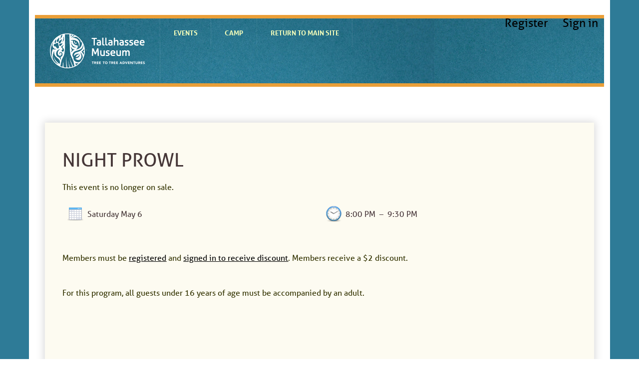

--- FILE ---
content_type: text/html; charset=utf-8
request_url: https://38648.blackbaudhosting.com/38648/Night-Prowl-06May2023
body_size: 18621
content:
<html id="HTML" xmlns="http://www.w3.org/1999/xhtml" lang="en-us">
<head id="PageHead"><title>
	Tallahassee Museum of History and Natural Science
</title><meta http-equiv="Content-Type" content="text/html; charset=UTF-8" /><meta content="http://schemas.microsoft.com/intellisense/ie5" name="vs_targetSchema" /><link rel="stylesheet" href="/38648/Client/Styles/Admin/MFAPopUp.css?bbjsversion=6.109.406&iuqt=1" type="text/css" />
<link rel="stylesheet" href="/38648/Client/Styles/web_forms_v2.css?&iuqt=1" type="text/css" />
<link rel="stylesheet" href="/38648/Client/Styles/Bootstrap/bootstrap.min.css?&iuqt=1" type="text/css" />
<link rel="stylesheet" href="/38648/Webforms-Stylesheet-V2.638237077603600000.css?id=9&nodefaults=1&iuqt=1" type="text/css" />
<link rel="stylesheet" href="/38648/Webforms-User-Stylesheet.638779043153400000.css?id=3&nodefaults=1&iuqt=1" type="text/css" />
<link rel="stylesheet" href="/38648/Client/Styles/IE8Menu.css?&iuqt=1" type="text/css" />
<link rel="stylesheet" href="/38648/Client/Styles/jQuery/smoothness/jquery-ui-1.7.1.all.css?&iuqt=1" type="text/css" />
<link rel="stylesheet" href="/38648/Client/Styles/PswIndicator.css?&iuqt=1" type="text/css" />
<link rel='SHORTCUT ICON' href='images/FavIcon.ico' type='image/x-icon' /><link rel='ICON' href='images/FavIcon.ico' type='image/x-icon' /><base id="baseId" target="_self"></base><meta name="last-modified" content="12/19/2022 4:42:03 PM" /><meta http-equiv="X-UA-Compatible" content="IE=edge" /><meta name="viewport" content="width=device-width, initial-scale=1, user-scalable=0" /></head>
<body id="BodyId" style="margin: 0px; padding: 0px; border: 0px">
     <div class="site-container">
        <div class="site-pusher">
            <div class="site-wrapper">
                <form method="post" action="/38648/Night-Prowl-06May2023" onsubmit="javascript:return WebForm_OnSubmit();" id="form1">
<div class="aspNetHidden">
<input type="hidden" name="ScriptManager1_HiddenField" id="ScriptManager1_HiddenField" value="" />
<input type="hidden" name="__EVENTTARGET" id="__EVENTTARGET" value="" />
<input type="hidden" name="__EVENTARGUMENT" id="__EVENTARGUMENT" value="" />
<input type="hidden" name="__VIEWSTATE" id="__VIEWSTATE" value="XsxOHb3/[base64]/O3859R26MyP9LzeeME+IuISyPm5aH+qrkiqKvNw+IeHJTFBBE/tU4i8BVuKhJkC8aMRiHCf8XUWqy1zMpC4FKXmkKc73r8DMltoAg3eViux1pyM7EDUmu3Do16nmGMPT7pgpSZNRWfPQtgP7K/evczj2xbjL/Ld/PcBSN2/oPxA0jZSq3x1uh7uM3JkBiB1dLSy19/Ngk/KLRDoAYU5rTmpb2HxRcJM/kLfQew4PdGweW3KpvjV+l91jv3aDM77/5ra0aHzaLzAdeiMYMBw/XzRMhBFHVT4tPzuok0CFil7wF0VxE1TwmE7z19zVQZf7DRoVY6cqJ1DLyfWO6jp1CCSLjBON7sGl4n6o8YD+z/SXiruhlHBt+6RJ69qiUtWfCl6xOHPTxq8O8OvOo28vyxseLjnXeMsQf57F5PRIyXYusiuHs1twvzmO9+HH9K9xebk0ruca1pd4oARAvbN+daHpSAY/V9aoqLmWKgMnWLPt/OUPmzXX26WHf/FJBapayTwJezicldyg6KlckeYf6SazspwaP3K2ZsMmPIHa7VfJ+MA7YpDRRBLD2dwiJHpkerI0U64P8kn94J/6F2CjTMezXiOunJYHjDDT7Ip44WxJWI7elKU1eWY6v8164sLsz08qsds0JczIBpErsPZoJFDMSNmUUkNvqWSSVAUml6Dd9IIOJ4HrGFkCebYC/ndsjpp5wYjWm38U6lXaScx/mSgPDBc4M3UQnHX4nG74OTAkQx/LjHfXy/gG/P4zMnfgpNhMSKJdNlEm2XzjIkU0QhvRjmVxCfVCYR9ltNXFZhnPCnrO5az2lj5ZVgMZeJUiD7hnmD1nmP35LalXw+in2mQX914vL0ogNuKf3LddlkuhWt5ftwpaayaJDHC7lsmD1nwHRVL9WIN1rRHdmvmf//9JU6FUlGpKGVwJzcyURCJHEx7zuGdoqSe1f+fN+KQuja/84jRJRvTecWMbPwC0A98UrKro/Z+CZTP08Fy+hJHXmGNKt360UBC6I+7OJSvU9VUiqXfUskvGNB2fmmAw7aMqT0+GOhosQIuCwwxobaEEWAFUZNwnpBxB//Yj/NgYlHTkr7SQz+7C2G9xUeYoc6orJdCCipbr1P2VDX0yY267Wv1nVAZGtmcOhlx3ltle8h6ua/cQExegGlZ4paUVeuySssWf5DYTWWZ9A/W797JIx23uqYDMUNVJ5bspC5mEztPDMPcnNgQ2fC3QgAzUedFYF93i54bONL9cxFgmNFNsFpmSUSEwVzqR09RH4ibLCpwLHFFHI88uzsQi/yous1h/JuSGhqUxXLDJ7HI3uTeNM5bbC70+S6W6CEWmduzOu8mLMPQrUfRqSbM9v0soBkRo9+4s61E250/PQOdlqO5D5rvGBYTEzYS9ih0Icz1VwRZ0ThatHaT6/gX5PYIYbchaukV1KygEsnTacym72wMoO/70XE7MeE6JNZb+QnUPS/3A3Bhge+RhHzCUgNBPx98gS5TPnufurl2Vrnqycft7XwAXEb/R93M/[base64]/tJ5PB87PH1Fg8nSsB0Mf7zCeORVNaFJa1sKannWO+/uNH9DhApixVoILKA2fMal8E3i1pGEgonlarsq9T2Q5EYbXiu3WnriXt0ajx3GG+vhuFffJJvVaExjJfMbPJ41jNdaLlMGmIepN+o1IueOT3ERsWbSauWXwwD86BYvyLKSzdIRIoZp9Dr1h3HOloHwwowmg5BtToRNw3ezsQp7IkGSxC/sG/9AH7cpxO0FSzrJk3jG4YyFFQ7jQbIXhmk1SiOiJI1m9Y2TEWHjWuWOq5cK0rSnet2gg/KQGO+NHx/ludTvx61pdv5ovyhf97V+43uYEpMOym8BbEPEXwQMBZqjBIC/wJpxNMg+/d9VND9rAp97+MTolq7JNhjGn0+Ci8O7yEVg0hDl4HZwKb8Xc8N2VNjZRd5KSMZgfFr0kbklpfSM1ZyWDBWJs47a8a/xjREoX3n2RMabOe8f6R70i4TBNfZt98HHDr9rE1mI8Wz9QFtluSIrlU+6sK+I+mzw5UKcUldAPfevtJ11QdIWAgsjvrkl6rilTZIrQNunwGcOSdfon5Rl7MSTywE3HK/m+VhM2Mw/SNJuo7vtTkjwadoBp3c4rI7BAEg2S7s+kwFw1lW/scpJR/xTsOyzjVuNHAybMpLuhA7Yl3wnbRtsEgb+/enMW5jyFTP1P+sZcn4a7ul7DIW/rcAOyDFUSjv5giEISqaGq+xEdlk0e0kkLkjTwPfC9rBa43THrgkQh7C+4n/wp4EVwFsObzD0NaqxaK6g7UeuPrK/G+bCXPdzRDygBx3a18a7Rg6MOQEMXyrPr/8/t5Gu98IFNlv/E68KBb0S929puoPxIUczENJFIi6e+URqPyB9dH4e6P5bAm+4NJ+JOTB2+C8iDK9kNnKlTEDhKGgP7s9f+wcrJUt3R8FVh9X6PVrXADSnPU4jm+EklCD3cejuP37iqir4drdPptp5XeCDF4SkMbNcUt82NnH9Cs35BevbZXdIA2XMQxIlbdZsF0Rq+XFR42mJd3N4m2p/[base64]/fAM2zX4YqikLt6vHz8xbxhcoEA0sMe6V2SrT6GPoyCdXCP9I0F0f7G6TZC+La7Dkg2Xx70oy+XU3tfJhAN5h57OGxshZ56hrybH73JwHIKxo+rl+zAS23Qzapcx/Xdfa+GTRUTahgP2PQ3vfzTR/PNIdwkUX6iPZEDfJcW1HAsejbLDqXIuxXUIR7EkremHfyrwIf7ieUrhTq9xtsJ3HfmxaEWvixBUYGRSn+jlBTwYj5ck7lXS9KtFWFLpm0AP0uwUwz6T3IrrivLx9HqoOAHE3cBIrwDdz1dOIZsF6myTJQ2j51Dj/vym0Gk9F3A5PG7itg1clkyovciQvIH/fCqvs8CB+vWYTfEFnsPfOKHFe6zfpvvjDk9cB2oaORCUw4G11mQsO6GOOuq3CVXR20KnCDXDWyabdxFL9y4IM9cLyXOD6P8FsCHPXAIr4BM5f6izoYbZGMXHvycAXP6kFiBP9Et+49ZaiH024I5GNTLEt4f/LaH1aUL2ZmNfnlpFXPKSBnMQ+o2tXcj2a37onIJXMXvELShjlDwxT2FLNM6ELG+aiG1nk2+Ga2D1CFMrxbwJUPprPs3VYmnhINJzZkgwVFZNeU13z5IkQdCp3iL2DJPli7brBwfQ/Sub+JR" />
</div>

<script type="text/javascript">
//<![CDATA[
var theForm = document.forms['form1'];
if (!theForm) {
    theForm = document.form1;
}
function __doPostBack(eventTarget, eventArgument) {
    if (!theForm.onsubmit || (theForm.onsubmit() != false)) {
        theForm.__EVENTTARGET.value = eventTarget;
        theForm.__EVENTARGUMENT.value = eventArgument;
        theForm.submit();
    }
}
//]]>
</script>


<script src="/38648/WebResource.axd?d=pynGkmcFUV13He1Qd6_TZM-1CUmsrjaPjX3wwkTqsyUSyLmMgdTN01-w4Qk6ndFtb2lQZRz837AXwpZ_cJsB4A2&amp;t=638901392248157332" type="text/javascript"></script>


<script src="/38648/Client/Scripts/API/BBAPI-min.js" type="text/javascript"></script>
<script src="/38648/Client/Scripts/Bbnccore-min.js" type="text/javascript"></script>
<script type="text/javascript">
//<![CDATA[
var LOGGEDIN = "";//]]>
</script>

<script src="/38648/Client/Scripts/jquery/3.6.0/jquery.min.js" type="text/javascript"></script>
<script src="/38648/Client/Scripts/jqueryui/1.13.2/jquery-ui.min.js" type="text/javascript"></script>
<script type="text/javascript">
//<![CDATA[
BLACKBAUD.netcommunity.jQuery.setVersionReference();//]]>
</script>

<script src="/38648/Client/Scripts/jquery/jquery.validate.js" type="text/javascript"></script>
<script src="/38648/Client/Scripts/jquery/additional-methods.js" type="text/javascript"></script>
<script src="/38648/Client/Scripts/jquery/jquery.maskedinput-1.1.4.js" type="text/javascript"></script>
<script src="/38648/Client/Scripts/Bootstrap/bootstrap.min.js" type="text/javascript"></script>
<script src="https://payments.blackbaud.com/Checkout/bbCheckout.2.0.js" type="text/javascript"></script>
<script type="text/javascript">
//<![CDATA[
ROOT_PATH = 'https://38648.blackbaudhosting.com/38648/'; BLACKBAUD.api.pageInformation.rootPath = 'https://38648.blackbaudhosting.com/38648/';BLACKBAUD.netcommunity.WebMethodsURL = 'https://38648.blackbaudhosting.com/38648/webservices/webmethods.asmx';BLACKBAUD.netcommunity.images = BLACKBAUD.netcommunity.images || {}; BLACKBAUD.netcommunity.images.imageUrlPrefix = 'https://38648.blackbaudhosting.com/38648/view.image?id=';modallvl = 0; ;var isIE = (window.ActiveXObject || "ActiveXObject" in window);;var DebugMode = false; ;var isAdminPage = false;;BLACKBAUD.netcommunity.bbAppFxRoot = 'https://s20aalt02web01.sky.blackbaud.com/38648';;BLACKBAUD.netcommunity.bbAppFxDB = 'c544b940-e689-468c-b29c-1f6ea481b768';;BLACKBAUD.netcommunity.PageID = 2285; BLACKBAUD.api.pageInformation.pageId = 2285;;//]]>
</script>

<script src="/38648/Client/Scripts/Eyeball.js" type="text/javascript"></script>
<script src="/38648/Client/Scripts/userModalEditController.js" type="text/javascript"></script>
<script src="/38648/Client/Scripts/UserModalEditControllerExt.js" type="text/javascript"></script>
<script src="/38648/Client/Scripts/EventRegistrationExpressDisplay.js" type="text/javascript"></script>
<script src="/38648/ScriptResource.axd?d=x6wALODbMJK5e0eRC_p1LaBNZkWv7mXdHtu6BB35aAhgWcyxcmN2uPEcwC5YdX0-9FLa9ltFsV0XvoCJfRCp_35gf6TFjbDmVwEHkr86TVfXMFgHW1-tNXHjH5Nqpy0J0&amp;t=ffffffffec54f2d7" type="text/javascript"></script>
<script src="/38648/ScriptResource.axd?d=P5lTttoqSeZXoYRLQMIScMeqKGM22ip6J8ovGWrHanffRX2lLDi_uMKlFjiLhycmz7yIucNHvsblluZCwkPjrhfmbEnT09Gayxd9sijnEUT2eZwCi5sm46UkodMQXzA90&amp;t=ffffffffec54f2d7" type="text/javascript"></script>
<script src="/38648/Client/Scripts/webkit.js" type="text/javascript"></script>
<script src="/38648/ScriptResource.axd?d=cwGphBcvejt2VIyBHnRhTQcr6cOlhVBP5i_DDocKeD-SIMYYGcLRfN1lMZ2A-2MWhUoUQIeYddi-KG_iGqQ1KALOjHVxYTQs0c-GPzDekBSEHAp4CR1u_R4oREmmudmO0&amp;t=ffffffffec54f2d7" type="text/javascript"></script>
<script src="/38648/ScriptResource.axd?d=NHo7rzvB81m25b5lv-ojMVe7iD3Lir9FH-XrIfEdwGPMoLd-Vut3G0AK22nYUeqb8hUPeQAofTFv2NkZ5g6PgknDUHgLUy9rnahoddOs1OPkgeWx-kEj4I3bgtGL8E4U0&amp;t=ffffffffec54f2d7" type="text/javascript"></script>
<script src="/38648/ScriptResource.axd?d=ZT9rkJNR62Xa35oVFu0brVf6Xxv4KsNbZ25gz-VFG2t1eb3KbSoBZRYcgEFko0vSBzIFhVWzI89y1PGi5nVyCC1swSno7SAdDLOom9l6OWKD8207XbQwMgQdMbT_sz8WlHXcb4QVjMB2nTuJd5ffWQ2&amp;t=ffffffffec54f2d7" type="text/javascript"></script>
<script src="/38648/ScriptResource.axd?d=G7OZOzpYF9XwHB8eN29Yb4QFIRHjMvuPr7Zjf2xqB_yNmcuG9VhMgAlJ8EwMbQyLgOVUXWCr84X7DHOzd2xOo2kryaKO768KTXYeAk67t-cixHDo6MgCBpyYChuGEntYnNfMLwHOiVtVnetLEidmEw2&amp;t=ffffffffec54f2d7" type="text/javascript"></script>
<script src="/38648/ScriptResource.axd?d=dyNR31g23bihdQsCIkXUOINb7XRgRTtzo7X_G5fOeqzgNt76NCIRt12M2GxOD6oU_H9lOv8KAGvVuEZQ0eMjo5gRmecyk37XT24jn1ROgtCSIdj-EjMjg7D0Xq6yzlhh2C4QpUM3jWKFMbEg8Q6x_w2&amp;t=ffffffffec54f2d7" type="text/javascript"></script>
<script src="/38648/ScriptResource.axd?d=t8xKct_NbNgBw-XPoRZ-nHJCHgBsHsCydM2zduACYJlc9troIkqTheSgfkdFJk3617hIARuIVLb8NlT8LegSPc4YdmneI-Wy16L5gBdstAeXsYMIxlzXV6xA5WjQMqEazqwTFqYSthyJhKU4TpuSHA2&amp;t=ffffffffec54f2d7" type="text/javascript"></script>
<script src="/38648/ScriptResource.axd?d=TLZ1vtjBxtO9Jbc2uVK038Xq4IajfZBcVc_CfL7OuEXavKlR78FkAO7tXJYr4Ks7xWPzb5oyucVUsbBy57xCf6DV7qaSR_eBea9EvnwAo0lXe4ozIaKmSlxieolUq8UHMzGsWxFK00Bgd5n4dH47Dw2&amp;t=ffffffffec54f2d7" type="text/javascript"></script>
<script src="/38648/ScriptResource.axd?d=APiGnkSUwteJqB7qVaRTTiOPu1L3B_DfMOA5Mitj67kZdeNth-9xN5L8CAxHO8zGw6FmO73X2XhIvD0c5lpkHpt5ebCIpvLsLEuUZlOnH2ermlz_wi4ont1bEh9g3vVtUB9c4UIuaJNfMt9piCKkwg2&amp;t=ffffffffec54f2d7" type="text/javascript"></script>
<script src="/38648/ScriptResource.axd?d=pu2ExBiwxefn6RsV2td6q7sLkc6Q13gHm_BskCnWGO6OB-j4x6sO5aOVd1ZYeGnp_18rFguN8JlfneMhuhZS2VhVbJQ_DMv7w4O41Hq4XWcyk0nuUku4PRLxwpXwnk_XZX-88M_DMwmEAWdd55fsqw2&amp;t=ffffffffec54f2d7" type="text/javascript"></script>
<script type="text/javascript">
//<![CDATA[
function WebForm_OnSubmit() {
BLACKBAUD.netcommunity.setBrowserDateTimeForServer('hidBrowserDateTime');
return true;
}
//]]>
</script>

<div class="aspNetHidden">

	<input type="hidden" name="__VIEWSTATEGENERATOR" id="__VIEWSTATEGENERATOR" value="12A27C8F" />
	<input type="hidden" name="__VIEWSTATEENCRYPTED" id="__VIEWSTATEENCRYPTED" value="" />
</div>

                        
                        <script type="text/javascript">
//<![CDATA[
Sys.WebForms.PageRequestManager._initialize('ScriptManager1', 'form1', ['tPC4874$ctl00$upRegistrations','PC4874_ctl00_upRegistrations'], [], [], 90, '');
//]]>
</script>

                        
                
<div class="site-container">
  <div class="site-pusher">
    <div class="MS_pageWrapper container">
      <div class="site-wrapper">
        <header class="site-header row MS_background_header">
        <!-- menu toggle -->
        <a href="#nav" class="navbar-toggle" data-toggle="collapse"> <span class="sr-only">Toggle navigation</span> <span class="icon-bar"></span> <span class="icon-bar"></span> <span class="icon-bar"></span> </a>
        <!-- end menu toggle -->
          <div class="MS_headerWrapper">
            <div class="RS_headerWrapper_inner MS_background_header col-sm-12"> <div id="PC5223_ctl00_SignInViewValidationSummary" class="BBFormValidatorSummary LoginFormValidatorSummary" style="display:none;">

</div>
<style type="text/css">
    .Programming_TicketCell {
        vertical-align: top;
    }

    .ui-widget-content {
        border: 1px solid rgb(166, 201, 226);
        color: #222222;
        background: url('Client/Styles/jQuery/redmond/images/ui-bg_inset-hard_100_fcfdfd_1x100.png') repeat-x scroll 50% bottom #FCFDFD;
    }

        .ui-widget-content a {
            color: rgb(34, 34, 34);
        }

    .ui-widget-header {
        border-bottom: 1px solid #e5e5e5;
        min-height: 16.43px;
        padding: 15px;
        background: steelblue;
        color: White;
    }

        .ui-widget-header a {
            color: rgb(255, 255, 255);
        }

    .ui-state-default, .ui-widget-content .ui-state-default {
        border: 1px solid rgb(197, 219, 236);
        background: url('Client/Styles/jQuery/redmond/images/ui-bg_glass_85_dfeffc_1x400.png') repeat-x scroll 50% 50% rgb(223, 239, 252);
        font-weight: bold;
        color: rgb(46, 110, 158);
        outline: medium none;
    }

    .ui-icon {
        width: 16px;
        height: 16px;
        background-image: url('Client/Styles/jQuery/redmond/images/ui-icons_d8e7f3_256x240.png');
        background-repeat: no-repeat;
        display: block;
        overflow: hidden;
        text-indent: -99999px;
    }

    .ui-widget-content .ui-icon {
        background-image: url('Client/Styles/jQuery/redmond/images/ui-icons_d8e7f3_256x240.png');
    }

    .ui-widget-header .ui-icon {
        background-image: url('Client/Styles/jQuery/redmond/images/ui-icons_d8e7f3_256x240.png');
    }

    .ui-icon-closethick {
        background-position: -96px -128px;
    }

    .ui-corner-all {
        -moz-border-radius: 5px 5px 5px 5px;
    }

    .ui-widget-overlay[style] {
        z-index: 98 !important;
    }

    .ui-widget-overlay {
        background: #666666;
        opacity: .50;
        filter: Alpha(Opacity=50);
        position: fixed;
        top: 0;
        left: 0;
        width: 100%;
        height: 100%;
        z-index: 99 !important;
    }

    .ui-dialog {
        left: 0;
        top: 5%;
        right: 0;
        width: 350px !important;
        position: absolute;
        z-index: 1050;
        margin: 0 auto;
    }

        .ui-dialog .modal-body {
            padding: 0;
        }

        .ui-dialog .LoginFieldCaption {
            vertical-align: top;
            width: 25%;
        }

        .ui-dialog .BBFieldControlCell {
            vertical-align: top;
        }


        .ui-dialog .ui-dialog-titlebar-close {
            height: 14px;
            margin: -10px 0 0;
            padding: 0;
            position: absolute;
            right: 0.3em;
            top: 50%;
            width: 14px;
            border: 0;
        }

    .ui-dialog-titlebar-close {
        color: White;
        background: url('images/iconCross.gif') center center;
    }

    .ui-dialog-buttonpane button {
        display: inline-block;
        padding: 6px 12px;
        margin-bottom: 0;
        font-size: 14px;
        font-weight: normal;
        line-height: 1.42857143;
        text-align: center;
        white-space: nowrap;
        vertical-align: middle;
        cursor: pointer;
        -webkit-user-select: none;
        -moz-user-select: none;
        -ms-user-select: none;
        user-select: none;
        background-image: none;
        border: 1px solid transparent;
        border-radius: 4px;
        background-color: #337ab7;
        color: #fff;
    }

    .a {
        color: #428bca;
        text-decoration: none;
    }

    .BBModalEditLink {
         color: #FFF; 
         text-decoration: none;
    }
     .BBModalEditLink:hover {    
      text-decoration: underline;
    }

    .MS_LoginButtonInnerContainer_ExpandingPadding {
    }

    .ui-widget-overlay.ui-front {
        display: none;
    }

    .ui-dialog .form-group {
        margin-bottom: 5px;
    }

    .ui-dialog .ui-dialog-content {
        overflow: hidden;
    }

    .DivRegisterDialog {
        padding-top: 2px;
    }
   .RegisterLinkButton {            
    text-decoration: none;  
    }
 
    /* Hover Effect */
    .RegisterLinkButton:hover {      
        text-decoration: underline;
     }
    .micro {

    }
  
</style>
<div id="PC5223_ctl00_DivUserBody" class="MS_LoginButtonOuterWrapperContainer">
    <div id="PC5223_ctl00_DivUser">
        
                <div class="MS_LoginButtonOuterContainer">
                    <div class="MS_LoginButtonInnerContainer MS_LoginButtonInnerContainer_ExpandingPadding">
                        <div>
                            <a id="PC5223_ctl00_LinkbuttonRegister" class="MS_RegisterButtonPositionLocator RegisterLinkButton" href="javascript:__doPostBack(&#39;PC5223$ctl00$LinkbuttonRegister&#39;,&#39;&#39;)">Register</a>
                        </div>
                     <div id="PC5223_ctl00_UserModalSignIn">
	<a id="PC5223_ctl00_UserModalSignIn_UserModalPartEditLink1" class="BBModalEditLink">Sign in</a><div id="PC5223_ctl00_UserModalSignIn_UserModalPartContent1" class="BBModalEditForm">

	</div><div id="PC5223_ctl00_UserModalSignIn_UserModalPartDialog1" class="UserModalPartDialog" Title="Sign in" style="display:none;">
		<div id="PC5223_ctl00_UserModalSignIn_UserModalPartDialog1_UserModalPartDialogBody" class="x-window-body">
			                                
                                <div id="PC5223_ctl00_UserModalSignIn_UserModalPartDialog1_UserModalPartDialogBody_DivSignInContainer" class="BBModalEditFormBody">
                                    <div id="PC5223_ctl00_UserModalSignIn_UserModalPartDialog1_UserModalPartDialogBody_DivSignInMessage" class="MS_LoginMessage" style="margin-bottom:10px"></div>
                                    <div class="row mb-3">
                                        <div class="row pe-0">
                                             <label for="PC5223_ctl00_UserModalSignIn_UserModalPartDialog1_UserModalPartDialogBody_TextboxUserName" id="PC5223_ctl00_UserModalSignIn_UserModalPartDialog1_UserModalPartDialogBody_LabelUserId" class="col-sm-3 col-form-label fw-bold text-sm-end pe-0">Email:</label>
                                             <div class="col-sm-9">
                                            <input name="PC5223$ctl00$UserModalSignIn$UserModalPartDialog1$UserModalPartDialogBody$TextboxUserName" type="text" id="PC5223_ctl00_UserModalSignIn_UserModalPartDialog1_UserModalPartDialogBody_TextboxUserName" class="BBFormTextbox LoginFormTextbox form-control form-control-sm" />
                                            </div>
                                        </div>
                                        <div class="row pe-0">
                                            <label for="PC5223_ctl00_UserModalSignIn_UserModalPartDialog1_UserModalPartDialogBody_TextboxPassword" id="PC5223_ctl00_UserModalSignIn_UserModalPartDialog1_UserModalPartDialogBody_LabelPassword" class="col-sm-3 col-form-label fw-bold text-sm-end">Password:</label>
                                           
                                               <div class="col-sm-9">
                                                   <div class="form-control form-control-sm">
                                                       <div class="d-flex flex-row position-relative">
                                                           <input name="PC5223$ctl00$UserModalSignIn$UserModalPartDialog1$UserModalPartDialogBody$TextboxPassword" type="password" id="PC5223_ctl00_UserModalSignIn_UserModalPartDialog1_UserModalPartDialogBody_TextboxPassword" Class="passwordInput passwordtxt divWidth60" />
                                                           <div class="togglePassword iconCss position-absolute top-50 end-0 translate-middle-y pe-3" onclick="password('MICRO_SIGNIN')">
                                                            </div>
                                                       </div>
                                                   </div>
                                                </div>
                                            
                                        </div>
                                         <div class="row me-2 ps-3 mt-2 pe-0">
                                            <div></div>
                                        </div>
                                        <div class="row pe-0">
                                            <div class="col-sm-3"></div>
                                            <div class="col-sm-9">
                                                <div class="checkbox">
                                                 <input id="PC5223_ctl00_UserModalSignIn_UserModalPartDialog1_UserModalPartDialogBody_CheckboxRememberSignIn" type="checkbox" name="PC5223$ctl00$UserModalSignIn$UserModalPartDialog1$UserModalPartDialogBody$CheckboxRememberSignIn" /><label for="PC5223_ctl00_UserModalSignIn_UserModalPartDialog1_UserModalPartDialogBody_CheckboxRememberSignIn">Remember me</label>
                                                </div>
                                                <div id="PC5223_ctl00_UserModalSignIn_UserModalPartDialog1_UserModalPartDialogBody_DivForgotPassword" class="DivForgotPassword">
                                                <a onclick="(function(btn){var bDisableMe=true;if(typeof(Page_ClientValidate)==&#39;function&#39;){bDisableMe=Page_ClientValidate(&#39;PC5223&#39;);}__doPostBack(&#39;PC5223$ctl00$UserModalSignIn$UserModalPartDialog1$UserModalPartDialogBody$LinkbuttonForgotPassword&#39;,&#39;&#39;);if(bDisableMe){if(isIE){btn.onclick = &#39;&#39;;}else{ btn.setAttribute(&#39;onclick&#39;,&#39;&#39;);}}})(this);return true;" id="PC5223_ctl00_UserModalSignIn_UserModalPartDialog1_UserModalPartDialogBody_LinkbuttonForgotPassword" class="LoginLink" href="#" href="javascript:__doPostBack(&#39;PC5223$ctl00$UserModalSignIn$UserModalPartDialog1$UserModalPartDialogBody$LinkbuttonForgotPassword&#39;,&#39;&#39;)">Forgot your password?</a>
                                                </div>

                                                <div id="PC5223_ctl00_UserModalSignIn_UserModalPartDialog1_UserModalPartDialogBody_DivRegisterDialog" class="DivRegisterDialog form-label-wrapper">
                                                <a onclick="(function(btn){var bDisableMe=true;if(typeof(Page_ClientValidate)==&#39;function&#39;){bDisableMe=Page_ClientValidate(&#39;PC5223&#39;);}__doPostBack(&#39;PC5223$ctl00$UserModalSignIn$UserModalPartDialog1$UserModalPartDialogBody$LinkbuttonRegisterDialog&#39;,&#39;&#39;);if(bDisableMe){if(isIE){btn.onclick = &#39;&#39;;}else{ btn.setAttribute(&#39;onclick&#39;,&#39;&#39;);}}})(this);return true;" id="PC5223_ctl00_UserModalSignIn_UserModalPartDialog1_UserModalPartDialogBody_LinkbuttonRegisterDialog" class="LoginLink" href="javascript:__doPostBack(&#39;PC5223$ctl00$UserModalSignIn$UserModalPartDialog1$UserModalPartDialogBody$LinkbuttonRegisterDialog&#39;,&#39;&#39;)">Click here to register.</a>
                                                </div>
                                            </div>
                                        </div>
                                    </div>
                                </div>                                
                            
		</div>
	</div>
</div>

                        <div id="PC5223_ctl00_UserModalChangePassword" style="display:none">
	<a id="PC5223_ctl00_UserModalChangePassword_UserModalPartEditLink1" class="BBModalEditLink"></a><div id="PC5223_ctl00_UserModalChangePassword_UserModalPartContent1" class="BBModalEditForm">

	</div><div id="PC5223_ctl00_UserModalChangePassword_UserModalPartDialog1" class="UserModalPartDialog" style="display:none;">
		<div id="PC5223_ctl00_UserModalChangePassword_UserModalPartDialog1_UserModalPartDialogBody" class="x-window-body">
			
						<div id="PC5223_ctl00_UserModalChangePassword_UserModalPartDialog1_UserModalPartDialogBody_DivChangePasswordContainer" class="BBModalEditFormBody">
									<div id="PC5223_ctl00_UserModalChangePassword_UserModalPartDialog1_UserModalPartDialogBody_DivChangePasswordMessage" class="MS_LoginMessage"></div>  
									<table class="w100p taCenter" border="0">
										<tr>
											<td>
												<table class="taCenter BBFormTable LoginFormTable col-12" border="0">
													<tr class="row mb-3">
																	<td class="LoginFieldCaption form-label-wrapper col-0 col-sm-3">
																		<label for="PC5223_ctl00_UserModalChangePassword_UserModalPartDialog1_UserModalPartDialogBody_TextboxPasswordChangeOld1" id="PC5223_ctl00_UserModalChangePassword_UserModalPartDialog1_UserModalPartDialogBody_LabelPasswordChangeOld1" class="form-label"></label>
																	</td>
																	<td class="BBFieldControlCell form-control-wrapper col-12 col-sm-9">
																			<div class="row position-relative BBFormTextbox LoginFormTextbox form-control  form-control-sm margin0">
																				<input name="PC5223$ctl00$UserModalChangePassword$UserModalPartDialog1$UserModalPartDialogBody$TextboxPasswordChangeOld1" type="password" id="PC5223_ctl00_UserModalChangePassword_UserModalPartDialog1_UserModalPartDialogBody_TextboxPasswordChangeOld1" class="oldPasswordtxt passwordInput col-lg-9 divWidth60" />
																				<span class="position-absolute top-50 end-0 translate-middle-y pe-3 w-25"><i class="togglePasswordOld iconCss" onclick="oldPassword('MICRO_SIGNIN')"></i></span>
																			</div>
																	</td>
																</tr>
													<tr class="row mb-3">
																	<td class="LoginFieldCaption form-label-wrapper col-0 col-sm-3">
																		<label for="PC5223_ctl00_UserModalChangePassword_UserModalPartDialog1_UserModalPartDialogBody_TextboxPasswordChange3" id="PC5223_ctl00_UserModalChangePassword_UserModalPartDialog1_UserModalPartDialogBody_LabelPasswordChange3" class="form-label"></label>
																	</td>
																	<td class="BBFieldControlCell form-control-wrapper col-12 col-sm-9">
																			<div class="row position-relative BBFormTextbox LoginFormTextbox form-control  form-control-sm margin0">
																				<input name="PC5223$ctl00$UserModalChangePassword$UserModalPartDialog1$UserModalPartDialogBody$TextboxPasswordChange3" type="password" id="PC5223_ctl00_UserModalChangePassword_UserModalPartDialog1_UserModalPartDialogBody_TextboxPasswordChange3" onkeyup="inputFieldKeyUp(&#39;EXPIREDPASSWORD&#39;)" onfocusin="inputFieldKeyUp(&#39;EXPIREDPASSWORD&#39;)" class="passwordtxt passwordInput col-lg-9 divWidth60 marginBottom0" />
																				<span class="position-absolute top-50 end-0 translate-middle-y pe-3 w-25"><i class="togglePassword iconCss" onclick="password('MICRO_SIGNIN')"></i></span>
																			</div>
																			<div>
																				<i class="invalid indicatorMicrosite IconPsw">Invalid</i>
																			</div>
																	</td>
																</tr>
													<tr class="row mb-3">
																	<td class="LoginFieldCaption form-label-wrapper col-0 col-sm-3">
																		<label for="PC5223_ctl00_UserModalChangePassword_UserModalPartDialog1_UserModalPartDialogBody_TextboxPasswordChange4" id="PC5223_ctl00_UserModalChangePassword_UserModalPartDialog1_UserModalPartDialogBody_LabelPasswordChange4" class="form-label"></label>
																	</td>
																	<td class="BBFieldControlCell form-control-wrapper col-12 col-sm-9">
																		<div class="row position-relative BBFormTextbox LoginFormTextbox form-control  form-control-sm margin0">
																			<input name="PC5223$ctl00$UserModalChangePassword$UserModalPartDialog1$UserModalPartDialogBody$TextboxPasswordChange4" type="password" id="PC5223_ctl00_UserModalChangePassword_UserModalPartDialog1_UserModalPartDialogBody_TextboxPasswordChange4" onkeyup="confirmPasswordFieldKeyUp(&#39;EXPIREDPASSWORD&#39;)" onfocusin="confirmPasswordFieldKeyUp(&#39;EXPIREDPASSWORD&#39;)" class="confirmPasswordtxt passwordInput col-lg-9 divWidth60 marginBottom0" />
																			<span class="position-absolute top-50 end-0 translate-middle-y pe-3 w-25"><i class="toggleConfirmPassword iconCss" onclick="confirmPassword('MICRO_SIGNIN')"></i></span>
																		</div>
																		<div>
																			<i class="invalid indicatorMicrosite IconConfirmPsw">Not Matching</i>
																		</div>
																	</td>
																</tr>
												</table>
											</td>
										</tr>
									</table>
									<div class="col-12">
										<ul style=“list-style-type:square”>
											<li>The password must be at least 12 characters in length and must contain at least one numeric, one special character (such as $, #, %, *) and one lowercase letter or one uppercase letter.</li>
											<li>The password cannot contain your name(s), username or organisation name in any text direction.</li>
										</ul>
									</div>
								</div>
					
		</div>
	</div>
</div>

                    </div>
                </div>
            
         <a id="PC5223_ctl00_lnkTargetMFA" href="javascript:__doPostBack(&#39;PC5223$ctl00$lnkTargetMFA&#39;,&#39;&#39;)"></a>
		 
        
	     <div id="PC5223_ctl00_pnlMFAPopup" class="displayNone pnlMFAPopup micro" align="center">
	
            <div class="mfa-body" >                            
                
            </div>
         
</div>
    </div>
</div>
<div id="PC5223_ctl00_pnlFooterText" class="MSFootTextDiv">
	
<div id="dialog" class="BBFieldCaption" style="display: none;" title="Important Notice">
<p><img alt="Tallahassee Museum logo" height="136" src="view.image?Id=411" width="369" /><img alt="Tallahassee Museum logo" height="136" src="view.image?Id=411" width="369" /><img alt="" height="313" src="view.image?Id=410" width="256" /><img height="313" src="view.image?Id=410" width="256" /><strong><img alt="" height="313" src="view.image?Id=410" width="256" />Your browser or operating system is out of date</strong></p>
<p>In order for us to process your payment securely, you must ensure that your operating system and browser is upgraded to the latest version. Checking that your operating system and browser are fully up-to-date is the best way to protect your payment and guarantee it is processed safely. You can find a full list of compatible browsers and operating systems <a href="https://www.blackbaud.com/security/pci-compliance/upgrade/os-browsers">here</a>.</p>
</div>
<p>
<script type="text/javascript">     
var userAgent = window.navigator.userAgent.toLowerCase();
            var userAgentVersion;
            var supportForTLS = true;
            if(userAgent.indexOf('firefox/') > -1){ //firefox
                userAgentVersion = Number(userAgent.split('firefox/')[1].split('.')[0]);
                if (userAgentVersion < 27) {supportForTLS=false;}
            } else if (userAgent.indexOf('applewebkit/') > -1){ //chrome, edge and safari
                userAgentVersion = Number(userAgent.split('applewebkit/')[1].split('.')[0]);
                if (userAgentVersion < 537) {supportForTLS=false;}
            } else if (userAgent.indexOf('opera/') > -1){ //opera
                userAgentVersion = Number(userAgent.split('opera/')[1].split('.')[0]);
                if (userAgentVersion < 14) {supportForTLS=false;}
            } else {
                 userAgentVersion = ieVersion();//Internet explorer
                 if (userAgentVersion < 11 || userAgentVersion == null) { supportForTLS = false; }
            }

            function ieVersion() {
                var msie = userAgent.indexOf('msie ');
                if (msie > 0) {
                    // IE 10 or older => return version number
                    return parseInt(userAgent.substring(msie + 5, userAgent.indexOf('.', msie)), 10);
                }
                if (userAgent.indexOf("trident/7.0") > 0)  //11
                    return 11;
                else if (userAgent.indexOf("trident/6.0") > 0) //10
                    return 10;
                else if (userAgent.indexOf("trident/5.0") > 0) //9
                    return 9;
                else
                    return null;  // not IE9, 10 or 11
                }
            
		if(!supportForTLS) {	
		  $( "#dialog" ).dialog(); 
                };
</script>
</p>
<div class="block top-bar-section">
<div class="menu">
<div class="wrap">
<ul id="menu-main-menu" class="menu-items">
<li class="btnBack"><img src="//tallahasseemuseum.org/wp-content/uploads/2023/04/museum.png" style="height: 130px; padding: 30px;" /></li>
<li class="btnBack"><a href="http://tallahasseemuseum.org/events/">Events<br /></a></li>
<li class="btnBack"><a href="http://tallahasseemuseum.org/education/for-children/camp/">Camp</a></li>
<li class="btnHome"><a href="http://www.tallahasseemuseum.org/">Return to Main Site</a></li>
</ul>
</div>
</div>
</div>
<div class="row">
<div class="col-lg-9 col-sm-12 mainLogo">
<div class="logo">&nbsp;</div>
</div>
</div>
</div>


 </div>
          </div>
        </header>
        <section class="site-main-section MS_background_primaryContent row">
          <main class="main-Content">
            <div class="MS_contentWrapper col-sm-12">
              <div class="MS_contentWrapper_inner"> 
<style>
    .wrapfix {
        white-space: normal;
    }
</style>
<!-- Include Bootstrap Datepicker -->
<link rel="stylesheet" href="Client/Styles/Bootstrap/datepicker.min.css" />
<script type="text/javascript" src="Client/Scripts/Bootstrap/bootstrap-datepicker.min.js"></script>

<div id="PC4874_ctl00_EventRegistrationExpress">
	
    <div class="BBListingHeading">
        <h2 class="mt-4 mb-3">
            <span id="PC4874_ctl00_labelEventName">Night Prowl</span></h2>
    </div>
    <div class="divMemberOnlyInfo">
     <h4 class="mt-4 mb-3">
            </h4>
        
    </div>
    <div class="Programming_Event_Availability">
        <span id="PC4874_ctl00_labelEventAvailability">This event is no longer on sale.</span>
    </div>
    <div class="Programming_Event_DateTime">
        <div class="TicketDateTimeOuterContainer generic-box day-time-box">
            <div class="TicketDateTimeInnerContainer row generic-box-inner">
                <div class="TicketDateTimeLeft col-12 col-md-6 col-lg-6">
                    <span id="PC4874_ctl00_labelDateHeader" class="BBFieldCaption TicketDateHeaderLabel"></span>
                    <h3 class="Programming_Event_DateContainer">
                        <span id="PC4874_ctl00_labelEventDate" class="Programming_Event_Date">Saturday May 6</span>
                    </h3>
                    
                    <div id="divAlternateDates" class="Programming_Event_AlternateDates">
                    </div>
                </div>
                <div id="divTicketDateTimeRight" class="TicketDateTimeRight col-12 col-md-6 col-lg-6">
                    <span id="PC4874_ctl00_labelTimeHeader" class="BBFieldCaption TicketDateHeaderLabel"></span>
                    <h3 class="Programming_Event_TimeContainer">
                        <span class="Programming_Event_TimeInnerContainer">
                            <span id="PC4874_ctl00_labelEventStartTime" class="Programming_Event_StartTime">8:00 PM</span>
                            <span id="PC4874_ctl00_labelEventTimespanSeparator" class="Programming_Event_TimespanSeparator">&nbsp;&ndash;&nbsp;</span>
                            <span id="PC4874_ctl00_labelEventEndTime" class="Programming_Event_EndTime">9:30 PM</span>
                        </span>
                    </h3>
                    
                    <div id="divAlternateTimes" class="Programming_Event_AlternateTimesProgramGroup" style="display: none">
                        
                    </div>
                </div>
                <div class="clearfix"></div>
            </div>
        </div>
    </div>

    <div id="PC4874_ctl00_htmlDisplayEventDescription" class="Programming_Event_Description">
		<!DOCTYPE html>
<html>
<head>
</head>
<body>
<p><br /><span style="font-size: 12pt;">Members must be <span style="text-decoration: underline;"><span style="color: rgb(0, 0, 0); text-decoration: underline;">registered</span></span> and <span style="text-decoration: underline;"><span style="color: rgb(0, 0, 0); text-decoration: underline;">signed in to receive discount</span></span>. Members receive a $2 discount.</span></p>
<p>&nbsp;</p>
<p><span style="font-size: 12pt;">For this program, all guests under 16 years of age must be accompanied by an adult.&nbsp;</span></p>
<p>&nbsp;</p>
<p>&nbsp;</p>
</body>
</html>

	</div>
    <div id="PC4874_ctl00_upRegistrations">
		
            <div id="PC4874_ctl00_RegistrationValidationSummary" class="BBFormValidatorSummary alert alert-danger" style="display:none;">

		</div>
            <span id="PC4874_ctl00_labelNoPrices"></span>
            
            
            <div class="EventRegistrationExpress_TopContainer clearfix">
                
                 <div class="d-flex flex-row">
      <div class="EventRegistrationExpress_RegistrantsButtonContainer col-6">
          
      </div>
      
                </div>
                <div class="EventRegistrationExpress_Updating col-sm-12">
                    <div id="PC4874_ctl00_updateProgressRegistrants" style="visibility:hidden;display:block;">
			
                            <img src="images/ajax-loading.gif" alt="Loading..." />
                        
		</div>
                </div>
                <div class="clearfix">
                </div>
            </div>
            <div id="PC4874_ctl00_scrollHere"></div>
            
            <div id="PC4874_ctl00_divCheckMark" class="EventRegistrationExpress_CheckMarkFlash">
            </div>
            
          
        
	</div>

</div>
<input type="hidden" name="PC4874$ctl00$hfProgramID" id="hfProgramID" value="9e5bbfec-2aad-4633-9733-adcbf4b66921" />
<input type="hidden" name="PC4874$ctl00$hfActiveViewObjectID" id="hfActiveViewObjectID" value="97907599-4cf3-42d1-af77-1e0f0f3a1811" />
<input type="hidden" name="PC4874$ctl00$hfCurrentPageID" id="hfCurrentPageID" value="2285" />
<input type="hidden" name="PC4874$ctl00$hfMaxTicketsPerOrder" id="hfMaxTicketsPerOrder" value="-1" />
<input type="hidden" name="PC4874$ctl00$IsProgramPackageEvent" id="IsProgramPackageEvent" value="false" />
<script type="text/javascript">
    //also see ProgramsDisplay.js

    var labelAlternateDatesClientID = 'PC4874_ctl00_labelAlternateDates';
    var labelAlternateTimesClientID = 'PC4874_ctl00_labelAlternateTimes';

</script>


 </div>
            </div>
          </main>
        </section>
        <footer class="site-footer row">
          <div class="MS_footerWrapper MS_background_footer col-sm-12">
            <div class="MS_footerWrapper_inner">
            <div class="container"><div id="PC5224_ctl00_SignInViewValidationSummary" class="BBFormValidatorSummary LoginFormValidatorSummary" style="display:none;">

</div>
<style type="text/css">
    .Programming_TicketCell {
        vertical-align: top;
    }

    .ui-widget-content {
        border: 1px solid rgb(166, 201, 226);
        color: #222222;
        background: url('Client/Styles/jQuery/redmond/images/ui-bg_inset-hard_100_fcfdfd_1x100.png') repeat-x scroll 50% bottom #FCFDFD;
    }

        .ui-widget-content a {
            color: rgb(34, 34, 34);
        }

    .ui-widget-header {
        border-bottom: 1px solid #e5e5e5;
        min-height: 16.43px;
        padding: 15px;
        background: steelblue;
        color: White;
    }

        .ui-widget-header a {
            color: rgb(255, 255, 255);
        }

    .ui-state-default, .ui-widget-content .ui-state-default {
        border: 1px solid rgb(197, 219, 236);
        background: url('Client/Styles/jQuery/redmond/images/ui-bg_glass_85_dfeffc_1x400.png') repeat-x scroll 50% 50% rgb(223, 239, 252);
        font-weight: bold;
        color: rgb(46, 110, 158);
        outline: medium none;
    }

    .ui-icon {
        width: 16px;
        height: 16px;
        background-image: url('Client/Styles/jQuery/redmond/images/ui-icons_d8e7f3_256x240.png');
        background-repeat: no-repeat;
        display: block;
        overflow: hidden;
        text-indent: -99999px;
    }

    .ui-widget-content .ui-icon {
        background-image: url('Client/Styles/jQuery/redmond/images/ui-icons_d8e7f3_256x240.png');
    }

    .ui-widget-header .ui-icon {
        background-image: url('Client/Styles/jQuery/redmond/images/ui-icons_d8e7f3_256x240.png');
    }

    .ui-icon-closethick {
        background-position: -96px -128px;
    }

    .ui-corner-all {
        -moz-border-radius: 5px 5px 5px 5px;
    }

    .ui-widget-overlay[style] {
        z-index: 98 !important;
    }

    .ui-widget-overlay {
        background: #666666;
        opacity: .50;
        filter: Alpha(Opacity=50);
        position: fixed;
        top: 0;
        left: 0;
        width: 100%;
        height: 100%;
        z-index: 99 !important;
    }

    .ui-dialog {
        left: 0;
        top: 5%;
        right: 0;
        width: 350px !important;
        position: absolute;
        z-index: 1050;
        margin: 0 auto;
    }

        .ui-dialog .modal-body {
            padding: 0;
        }

        .ui-dialog .LoginFieldCaption {
            vertical-align: top;
            width: 25%;
        }

        .ui-dialog .BBFieldControlCell {
            vertical-align: top;
        }


        .ui-dialog .ui-dialog-titlebar-close {
            height: 14px;
            margin: -10px 0 0;
            padding: 0;
            position: absolute;
            right: 0.3em;
            top: 50%;
            width: 14px;
            border: 0;
        }

    .ui-dialog-titlebar-close {
        color: White;
        background: url('images/iconCross.gif') center center;
    }

    .ui-dialog-buttonpane button {
        display: inline-block;
        padding: 6px 12px;
        margin-bottom: 0;
        font-size: 14px;
        font-weight: normal;
        line-height: 1.42857143;
        text-align: center;
        white-space: nowrap;
        vertical-align: middle;
        cursor: pointer;
        -webkit-user-select: none;
        -moz-user-select: none;
        -ms-user-select: none;
        user-select: none;
        background-image: none;
        border: 1px solid transparent;
        border-radius: 4px;
        background-color: #337ab7;
        color: #fff;
    }

    .a {
        color: #428bca;
        text-decoration: none;
    }

    .BBModalEditLink {
         color: #FFF; 
         text-decoration: none;
    }
     .BBModalEditLink:hover {    
      text-decoration: underline;
    }

    .MS_LoginButtonInnerContainer_ExpandingPadding {
    }

    .ui-widget-overlay.ui-front {
        display: none;
    }

    .ui-dialog .form-group {
        margin-bottom: 5px;
    }

    .ui-dialog .ui-dialog-content {
        overflow: hidden;
    }

    .DivRegisterDialog {
        padding-top: 2px;
    }
   .RegisterLinkButton {            
    text-decoration: none;  
    }
 
    /* Hover Effect */
    .RegisterLinkButton:hover {      
        text-decoration: underline;
     }
    .micro {

    }
  
</style>

<div id="PC5224_ctl00_pnlFooterText" class="MSFootTextDiv">
	
<!-- #sidebar-primary .aside -->
<div class="section wireFrameSectionFour">
<div class="row">
<div class="large-12 columns">
<div class="row">
<div class="large-3 columns iconCenter">
<div id="hybrid-nav-menu-4" class="widget nav-menu">
<div class="menu-social-media-container">&nbsp;</div>
</div>
</div>
</div>
</div>
</div>
<!-- #footer --></div>
<div>
<script type="text/javascript" src="//use.typekit.net/itv6fdi.js"> 
 
 
 
 
 
</script>
<script type="text/javascript"> 
 
 
 
 
 
try{Typekit.load();}catch(e){}
</script>
<script type="text/javascript"> 
 
 
 
 
 
//This JS is used to hide the membership type on the cart section of the membership form

// Text Equals Function
$.expr[':'].textEquals = function(a, i, m) {
    return $(a).text() === m[3];
};

//Find Text Membership inside span and hide closest div
$('span:textEquals("Membership")').closest('div').hide()
// ]]>

$(".PaymentPart_CartDescriptionCell").show();
</script>
</div>
</div>


</div></div>
          </div>
        </footer>
      </div>
    </div>
  </div>
</div>    
      
            
                        

                <input type="hidden" name="hidBrowserDateTime" id="hidBrowserDateTime" />
<script type="text/javascript">
//<![CDATA[
var Page_ValidationSummaries =  new Array(document.getElementById("PC5223_ctl00_SignInViewValidationSummary"), document.getElementById("PC4874_ctl00_RegistrationValidationSummary"), document.getElementById("PC5224_ctl00_SignInViewValidationSummary"));
//]]>
</script>

<script type="text/javascript">
//<![CDATA[
var PC5223_ctl00_SignInViewValidationSummary = document.all ? document.all["PC5223_ctl00_SignInViewValidationSummary"] : document.getElementById("PC5223_ctl00_SignInViewValidationSummary");
PC5223_ctl00_SignInViewValidationSummary.headertext = "The following error(s) must be corrected before continuing:";
PC5223_ctl00_SignInViewValidationSummary.validationGroup = "CustomForm";
var PC4874_ctl00_RegistrationValidationSummary = document.all ? document.all["PC4874_ctl00_RegistrationValidationSummary"] : document.getElementById("PC4874_ctl00_RegistrationValidationSummary");
PC4874_ctl00_RegistrationValidationSummary.headertext = "Errors encountered:";
PC4874_ctl00_RegistrationValidationSummary.validationGroup = "PC4874";
var PC5224_ctl00_SignInViewValidationSummary = document.all ? document.all["PC5224_ctl00_SignInViewValidationSummary"] : document.getElementById("PC5224_ctl00_SignInViewValidationSummary");
PC5224_ctl00_SignInViewValidationSummary.headertext = "The following error(s) must be corrected before continuing:";
PC5224_ctl00_SignInViewValidationSummary.validationGroup = "CustomForm";
//]]>
</script>


<script type="text/javascript">
//<![CDATA[

(function(id) {
    var e = document.getElementById(id);
    if (e) {
        e.dispose = function() {
            Array.remove(Page_ValidationSummaries, document.getElementById(id));
        }
        e = null;
    }
})('PC5223_ctl00_SignInViewValidationSummary');
;var PC5223_ctl00_UserModalSignIn = new BBNCUserModalEditor('PC5223_ctl00_UserModalSignIn_UserModalPartDialog1', 'PC5223_ctl00_UserModalSignIn_UserModalPartEditLink1', -1, -1, 'modal-header-content w-100', 'modal-title', 'modal-Dialog modal-content modal-header', 'modal-footer w-100', 'btn btn-Primary', '0', 'PC5223_ctl00_UserModalSignIn_UserModalPartDialog1_UserModalPartDialogBody_DivSignInMessage', 'Signing in...', '', '', 'Sign in', 'Cancel', '', 'PC5223_ctl00_UserModalSignIn_UserModalPartDialog1_UserModalPartDialogBody_DivSignInContainer', 'center', '', 'True', 'True', 'False', 'OK');PC5223_ctl00_UserModalSignIn.doEditSave = function() { __doPostBack('PC5223$ctl00$UserModalSignIn','UMP_EVENT_SAVE') };$(document).ready(PC5223_ctl00_UserModalSignIn.jQueryReady);BLACKBAUD.netcommunity.EventRegistrationExpress.Init('{"Controls":[]}');var preferencesContainerName = 'PC4874_ctl00_divPreferences';BLACKBAUD.netcommunity.EventRegistrationExpress.ConditionallyHidePreferencesContainer();BLACKBAUD.netcommunity.EventRegistrationExpress.CheckMarkElID = 'PC4874_ctl00_divCheckMark';BLACKBAUD.netcommunity.EventRegistrationExpress.HandlePlaceholders();
(function(id) {
    var e = document.getElementById(id);
    if (e) {
        e.dispose = function() {
            Array.remove(Page_ValidationSummaries, document.getElementById(id));
        }
        e = null;
    }
})('PC4874_ctl00_RegistrationValidationSummary');
;
(function(id) {
    var e = document.getElementById(id);
    if (e) {
        e.dispose = function() {
            Array.remove(Page_ValidationSummaries, document.getElementById(id));
        }
        e = null;
    }
})('PC5224_ctl00_SignInViewValidationSummary');
;Sys.Application.add_init(function() {
    $create(Sys.Extended.UI.ModalPopupBehavior, {"BackgroundCssClass":"BBModalBackground","PopupControlID":"PC5223_ctl00_pnlMFAPopup","dynamicServicePath":"/38648/Night-Prowl-06May2023","id":"mpeMFAPopupSignInMicro"}, null, null, $get("PC5223_ctl00_lnkTargetMFA"));
});
Sys.Application.add_init(function() {
    $create(Sys.UI._UpdateProgress, {"associatedUpdatePanelId":null,"displayAfter":500,"dynamicLayout":false}, null, null, $get("PC4874_ctl00_updateProgressRegistrants"));
});
//]]>
</script>
</form>
                </div>
            </div>
         </div>
</body>
</html>


--- FILE ---
content_type: text/css; charset=utf-8
request_url: https://38648.blackbaudhosting.com/38648/Webforms-User-Stylesheet.638779043153400000.css?id=3&nodefaults=1&iuqt=1
body_size: 5640
content:
@import url('//fonts.googleapis.com/css?family=Playfair+Display');@import url("//use.typekit.net/dkm3mhw.css?ver=5.8");a{color:#55A5B5;color:#463738;font-family:aller,"sans-serif"!important;}h1,h2,h3,h4,h5,h6{color:#463738;}h1{margin-bottom:20px;}#BodyId .BBListingHeading{white-space:normal;}#BodyId .MembershipExpress_LevelDescriptionText{min-height:40px;}#BodyId .MembershipExpress_TermName,#BodyId .MembershipExpress_TermRadioLevel,#BodyId .MembershipExpress_TermRadiolTerm,#BodyId .MembershipExpress_TermRadioAmount{color:#299dad;display:block;}.MembershipExpress_TypeContainer{display:none;}.MembershipExpress_TypeContainer,.BBListingHeading.MembershipExpress_MembershipTitle,[id$="MembershipExpress"] .MembershipExpress_MembershipProgramDescription{display:none!important;}.PaymentPart_DeliveryMethod{display:none;}#PC1039_ctl00_registrationOptionsHeader{display:none;}#PC1039_ctl00_listViewLevels_lblLevelName_0{display:none;}#PC1039_ctl00_listViewLevels_lblLevelDescription_0{display:none;}.MembershipExpress_MemberControl{margin:0 2em 1em 0;}#BodyId .MembershipExpress_SelectedTermLabel,#BodyId .MembershipExpress_SelectedTypeLabel{background:#114e27;background:-moz-linear-gradient(top,#114e27 0,#7d8f71 100%);background:-webkit-gradient(linear,left top,left bottom,color-stop(0%,#114e27),color-stop(100%,#7d8f71));background:-webkit-linear-gradient(top,#114e27 0,#7d8f71 100%);background:-o-linear-gradient(top,#114e27 0,#7d8f71 100%);background:-ms-linear-gradient(top,#114e27 0,#7d8f71 100%);background:linear-gradient(to bottom,#114e27 0,#7d8f71 100%);filter:progid:DXImageTransform.Microsoft.gradient(startColorstr='#114e27',endColorstr='#7d8f71',GradientType=0);border:1px solid #114e27;color:#f1efe1!important;-moz-box-shadow:0 0 0 transparent;-webkit-box-shadow:0 0 0 transparent;box-shadow:0 0 0 transparent;text-decoration:none!important;}#BodyId .MembershipExpress_LevelSelectorContainer{width:auto!important;}#BodyId .MembershipExpress_MemberControl{margin:0 2em 1em 0;}.BBFieldCaption,.BBDivFieldCaption,.BBFieldControlCell,.PaymentPart_CartCell,.PaymentPart_CartItemType,.PaymentPart_PesonalInfoCheckbox,.PaymentPart_NoItems,.BBMessage,.Programming_Event_Name,.Programming_Event_DateTime,.Programming_Event_AlternateTimes,.Programming_Event_AlternateDatesCaption,.Programming_Event_AlternateDates,.MDHeader,.MDSection,.PaymentPart_CartSummary{font-size:14pt;}<style>.x-panel{width:auto!important;}..x-panel-btns{width:auto!important;padding:1em 0;}.x-form-item{font-family:"museo-sans",serif;font-family:aller,"sans-serif"!important;font-size:12px;margin:0 0 1em;}.x-form-element{padding:0!important;clear:both;}.x-form-text,textarea.x-form-field{background-color:#FFF;background-image:url("../images/default/form/text-bg.gif");border-color:#B5B8C8;font-family:"museo-sans",serif;font-family:aller,"sans-serif"!important;font-size:12px;}.white{background-color:#FFF;}.MS_columnWrapper{width:940px!important;margin:71px auto 125px!important;border-collapse:separate!important;}.MS_doubleColumnWrapper .MS_column_1,.MS_tripleColumnWrapper .MS_column_1{width:23.0769%!important;background-color:#FFF;padding-top:25px;}.MS_doubleColumnWrapper .MS_column_2,.MS_tripleColumnWrapper .MS_column_2{background:none no-repeat scroll 100% 100% #FFF;width:auto!important;border-left:24px solid #FAF7E7;background-color:#FFF;padding:25px 15px 150px;}.MS_tripleColumnWrapper .MS_column_2{border-right:24px solid #FAF7E7;}.MS_tripleColumnWrapper .MS_column_3{width:23.0769%!important;background-color:#FAF7E7;padding-top:25px;}.Programming_Event_Title,.Registration_UserMessageTitle,.Programming_Event_Name,.Programming_AdmissionProgram_Title,.Registration_InputSectionHeader,.MembershipExpress_MembershipSelectTitle,.BBListingHeading{color:#114e27!important;font-family:"Playfair Display","Helvetica Neue","Helvetica",Helvetica,Arial,sans-serif!important;font-family:aller,"sans-serif"!important;text-transform:uppercase;font-weight:400;font-size:38px;text-rendering:optimizelegibility;display:block;margin:0 0 10px;white-space:nowrap;}.Programming_Event_DateContainer{font-size:12px;}.Programming_Event_Date{border-bottom:0 none;display:block;font-size:12px;letter-spacing:0;line-height:32px;margin-left:40px;padding:0;width:auto;}.Programming_Event_DateTime{margin:12px 0 24px;}.Programming_Event_TimeContainer{font-size:12px;}.Programming_Event_TimeInnerContainer{border-bottom:0 none;display:block;font-size:12px;line-height:32px;margin-left:40px;padding:0;width:auto;}.Programming_Event_StartTime,.Programming_Event_TimespanSeparator,.Programming_Event_EndTime{color:#4a393d;font-size:12px;letter-spacing:0;}.TicketDateTimeOuterContainer{background:none repeat scroll 0 0 transparent;border:0 none;border-radius:0;display:block;padding:10px;width:auto;}.TicketDateTimeInnerContainer{background-color:transparent;border:0 none;border-radius:0;color:#4a393d;padding:0;}.TicketDateHeaderLabel{color:#8AB1E0;display:block;font-size:18px;margin-bottom:.5em;margin-top:0;text-align:left;width:auto;font-family:"museo-sans",serif;font-family:aller,"sans-serif"!important;}.PaymentPart_Cart{margin-bottom:24px;border-top:0 none;border-right:0 none;border-bottom:0 none;}.PaymentPart_CartList thead th,.PaymentPart_CartList tfoot td,.Programming_TicketTable thead th,.Programming_TicketTable tfoot td{background-color:transparent;border-right:0 none;border-top:0 none;color:#8AB1E0;font-size:18px;font-weight:400;padding:.5em 10px;text-align:left;font-family:"museo-sans",serif;font-family:aller,"sans-serif"!important;text-shadow:0 0 0 transparent;}.PaymentPart_CartList thead th,.PaymentPart_CartList tfoot td,.Programming_TicketTable thead th,.Programming_TicketTable tfoot td,.PaymentPart_CartList,.Programming_TicketTable,.PaymentPart_CartList tbody td,.Programming_TicketTable tbody td,.PaymentPart_Cart{border-color:transparent;background-color:transparent;text-align:left;color:#4a393d;padding:.5em 10px;text-shadow:0 0 0 transparent;vertical-align:top;}.PaymentPart_CartList tbody td label,.Programming_TicketTable tbody td label{margin:0;}.PaymentPart_CartRows .PaymentPart_CartItemType{background-color:transparent;border-bottom:0 none;color:#4a393d;padding:.5em 10px;text-align:left;text-shadow:0 0 0 transparent;font-family:"museo-sans",serif;font-family:aller,"sans-serif"!important;}.PaymentPart_DeliveryMethod{background-color:transparent;border:0 none;border-top:1px dashed #E6E6E6;padding:10px 10px 0;color:#4a393d;text-shadow:0 0 0 transparent;}.PaymentPart_CartSummary{padding:10px 10px 0;background-color:transparent;border:0 none;border-top:1px dashed #E6E6E6;border-bottom:1px solid #ccc;color:#333;text-shadow:0 0 0 transparent;}.PaymentPart_CartSummaryDetails{width:auto;}.PaymentPart_CartSubtotalCaption,.PaymentPart_CartSummaryFieldContainer{color:#299dad;clear:both;float:left;width:auto;}.Programming_TicketQuantity{vertical-align:middle;}.Programming_TicketQuantity .BBFormTextbox{text-align:center;}.BBFormTextbox{font-size:12px;}.BBFieldCaption,.BBDivFieldCaption,.MembershipExpress_MemberControlLabel{font-size:12px;color:#4a393d;}.MembershipExpress_Total{float:right;font-size:12px;font-weight:700;margin-top:1.2em;margin-right:1.2em;}.Registration_RegistrantTextArea{border:0 none;font-family:"museo-sans",serif;font-family:aller,"sans-serif"!important;font-size:12px;border-radius:0;box-shadow:0 0 0 transparent;color:#333;}.Registration_RegistrantInput{background-color:#f1f1f1;border:0 none;font-size:12px;border-radius:0;box-shadow:0 0 0 transparent;color:#333;}.Registration_RegistrantFieldCell{padding:0 10px;}.Registration_RegistrantInnerInfoContainer{background:none repeat scroll 0 0 transparent;border:0 none;border-radius:0;margin:0 0 1em;overflow:hidden;padding:0;}.PaymentPartSubmitButton,a.PaymentPartSubmitButton:link,.PaymentPart_CartItemRemoveText,a.PaymentPart_CartItemRemoveText:link{color:#FFF;}.MembershipExpress_LevelContainer{display:block;float:left;margin-bottom:2em;padding:0;}.MembershipExpress_LevelSelectorContainer{border:0 none;border-radius:0;clear:none;float:left;height:auto;margin:0 1em 0 0;padding:0;text-align:center;}.MembershipExpress_LevelHeader{color:#299dad;display:block;font-weight:700;width:155px;text-transform:uppercase;}.MembershipExpress_LevelDescriptionText{display:block;font-size:12px;margin:0;text-align:center;}.MembershipExpress_TermName{border:1px solid #CAD2D8;-moz-border-radius:8px 8px 8px 8px;-webkit-border-radius:8px 8px 8px 8px;border-radius:8px 8px 8px 8px;color:#FFF;cursor:pointer;display:inline-block;font-family:"museo-sans",serif;font-family:aller,"sans-serif"!important;font-size:1em;font-weight:700;line-height:1.5em;margin:.5em 0;padding:.5em;text-align:center;width:auto;}.MembershipExpress_SelectedTermLabel,.MembershipExpress_SelectedTypeLabel{background:#0071bd;background:-moz-linear-gradient(top,#0071bd 0,#005aa9 100%);background:-webkit-gradient(linear,left top,left bottom,color-stop(0%,#0071bd),color-stop(100%,#005aa9));background:-webkit-linear-gradient(top,#0071bd 0,#005aa9 100%);background:-o-linear-gradient(top,#0071bd 0,#005aa9 100%);background:-ms-linear-gradient(top,#0071bd 0,#005aa9 100%);background:linear-gradient(to bottom,#0071bd 0,#005aa9 100%);filter:progid:DXImageTransform.Microsoft.gradient(startColorstr='#0071bd',endColorstr='#005aa9',GradientType=0);border:1px solid #005AA9;-moz-box-shadow:1px 1px 5px #CCC;-webkit-box-shadow:1px 1px 5px #CCC;box-shadow:1px 1px 5px #CCC;text-decoration:none!important;}.MembershipExpress_TermRadioLevel{color:#FFF;display:block;font-size:12px;text-align:center;width:auto;}.MembershipExpress_TermRadiolTerm{color:#FFF;display:block;font-size:12px;font-weight:700;padding:0;text-align:center;width:auto;}.MembershipExpress_TermRadioAmount{color:#FFF;display:block;font-size:12px;text-align:center;width:auto;}.MembershipExpress_TermHelp,.MembershipExpress_MembersHelp,.BBMessage{font-family:"museo-sans",serif;font-family:aller,"sans-serif"!important;font-size:12px;font-weight:400;margin:0 0 1em;}.MembershipExpress_GiftOption{margin-left:0;}.MembershipExpress_GiftOption label{font-size:12px;display:inline-block;margin-bottom:.1875em;}.MembershipExpress_MemberControlContainer,.PaymentPart_RegistrationCredentials{background:none repeat scroll 0 0 transparent;border:0 none;border-radius:0;margin-bottom:1em;margin-top:1em;overflow:hidden;padding:0 10px;}.MembershipExpress_MemberControl{border-bottom:0 none;float:left;margin:0 0 1em;padding-bottom:0;}.content{margin-bottom:125px;background:url(../img/bg-content.png) repeat-y;background-size:100% 100%;}.content.two-column{background:url(../img/bg-content-two-column.png) repeat-y;background-size:100% 100%;}.row-fluid.content .span3:first-child{padding:25px 0 0 0;}.content-padding{padding:0 15px;}#section-nav ul{list-style:none;margin:0;padding-left:15px;}#section-nav ul li{line-height:20px;}#section-nav ul>li>a{float:none;padding:0;color:#6C6764;font:15px "museo-sans",serif;text-transform:none;line-height:20px;}#section-nav ul li a:hover,#section-nav>ul>li.active a{color:#8AB1DF;text-decoration:none;}#section-nav>ul>li.active ul li a{font:normal 13px "museo-sans",serif;color:#6C6764;}#section-nav>ul>li ul li a{font:normal 13px "museo-sans",serif;color:#6C6764;}#section-nav>ul>li.active ul li a:hover{font:normal 13px "museo-sans",serif;color:#8AB1DF;}#section-nav>ul>li.active ul li.active a{font:13px "museo-sans",serif;color:#299dad;}.sidebar-links ul{list-style:none;font:14px "museo-sans",serif;color:#E06153;margin:2px 0 0 0;padding:0;}.sidebar-links ul li{line-height:16px;}.sidebar-links ul li a{color:#E06153;line-height:16px;}.row-fluid.promo-flags img{position:relative;z-index:40;}.MS_footerWrapper_inner{padding:0!important;width:auto;border:0 none;}.MS_footerWrapper{border:0 none;padding:0;background-image:none;}#footer{min-height:300px;padding-top:46px;position:relative;z-index:30;margin-top:-30px;}#footer .row-fluid{overflow:hidden;}#footer .row-fluid [class*="span"]{display:block;float:left;margin-left:2.5641%;min-height:30px;}#footer .row-fluid .span7{width:57.265%;}#footer .row-fluid .span2{width:14.5299%;}#footer .row-fluid .span3{width:23.0769%;}#footer .row-fluid .span9{width:74.359%;}#footer #footer-bg{background-color:#0071BC;min-height:295px;padding-top:5px;}#footer p,#footer ul{padding-left:15px;margin-bottom:0;}#footer .f-row1{padding-bottom:5px;border-bottom:1px solid #8AB1E0;}#footer .f-row1 .span7,#footer .f-row1 .span2,#footer .f-row1 .span3{padding-bottom:15px;}#footer .f-row1,#footer .f-row1 a{color:#FFF;text-decoration:none;}#footer .f-row1 .span7{font:18px "museo-sans",serif;float:left;}#footer .f-row1 .span7 p:first-child{font-family:"museo-sans",serif;font-family:aller,"sans-serif"!important;margin-bottom:12px;}#footer .f-row1 .span7 br{display:none;}#footer .f-row1 .span2,#footer .f-row1 .span3{font:14px "museo-sans",serif;line-height:19px;}#footer .f-row1 .span3 span{font-family:"museo-sans",serif;font-family:aller,"sans-serif"!important;}#footer .f-row2{padding:18px 0 5px 0;border-bottom:1px solid #8AB1E0;}#footer .f-row2 .span2,#footer .f-row2 .span3{padding-bottom:15px;min-height:10px;}#footer .f-row2 ul{margin:0;list-style:none;font:13px "museo-sans",serif;}#footer .f-row2 ul li{line-height:16px;}#footer .f-row2 ul a{color:#8AB1DF;text-decoration:none;}#footer .f-row2 .span3{font:13px "museo-sans",serif;line-height:16px;}#footer .f-row2 .span3 a{color:#DDC661;text-decoration:none;}#footer .f-row2 .span2.social p{padding-left:8px;}#footer .f-row2 .span2.social a{margin:0 7px 10px 7px;display:inline-block;}#footer .f-row2 .span2.social a.last-social{margin-right:0;}#footer .f-row3{padding-top:18px;color:#8AB1DF;line-height:16px;}#footer .f-row3 .span9,#footer .f-row3 .span3{min-height:10px;}#footer .f-row3 a{font:13px "museo-sans",serif;color:#8AB1DF;text-decoration:none;}#footer .f-row1 .span7 p:first-child{font-family:"museo-sans",serif;font-family:aller,"sans-serif"!important;margin-bottom:12px;}#footer a:hover{text-decoration:underline;}.promo-flags{margin-top:-15px;position:absolute;width:940px;}.promo-flags .span3{display:block;float:left;margin-left:2.5641%;min-height:30px;}.row-fluid [class*="span"]:first-child{margin-left:0!important;}.Programming_ProgramsLink{color:#299dad;font:15px "museo-sans",serif;letter-spacing:.05em;text-transform:uppercase;}.Programming_Event_AlternateDates{box-shadow:1px 1px 5px #999;display:block;margin-left:0;margin-top:40px;position:absolute;z-index:1000;}html{background:url("//tallahasseemuseum.org/wp-content/themes/museum/assets/backgrounds/medium/blue.jpg");background-size:cover;}body{color:#330;font-family:Arial,Helmet,Freesans,sans-serif;font-family:aller,"sans-serif"!important;font-weight:normal;font-style:normal;line-height:1;}.MS_pageWrapper{margin:0 auto;width:100%;padding:0;font-size:143%;}.block.top-bar-section{background:#2e7b97;background-image:url("//tallahasseemuseum.org/wp-content/themes/museum/assets/backgrounds/medium/blue.jpg");border-top:.3em solid #ea9f38;;border-bottom:.3em solid #ea9f38;margin-top:30px;}.block.top-bar-section ul{display:block;padding:0;list-style:none;font-size:16px;margin:0;width:auto;height:auto!important;}.block.top-bar-section ul li{float:left;position:relative;display:inline;margin:0;padding:0;direction:ltr;border-right:1px solid rgba(255,255,255,0.1);}.block.top-bar-section ul li a{color:#effab9;font-family:"museo-sans",serif;font-family:aller,"sans-serif"!important;font-size:.9em;font-weight:900;line-height:3.18571em;text-transform:uppercase;padding:.42857em 1.85714em;display:block;text-decoration:none;}.block.top-bar-section ul:before,.block.top-bar-section ul:after{content:"";display:table;}.block.top-bar-section ul:after{clear:both;}.MS_contentWrapper_inner{background:url("https://38648.blackbaudhosting.com/38648/view.image?Id=404") repeat scroll 50% 50% transparent;margin-bottom:0;padding:1.25em 1.55em 1.25em;-webkit-box-shadow:0 0 15px 3.4px rgba(0,0,0,0.15);-moz-box-shadow:0 0 15px 3.4px rgba(0,0,0,0.15);box-shadow:0 0 15px 3.4px rgba(0,0,0,0.15);max-width:60em;width:auto;}.BBFormSubmitbutton,.BBFormSubmitButton,.PaymentPartSubmitButton,a.PaymentPartSubmitButton:link,.PaymentPart_CartItemRemoveText,a.PaymentPart_CartItemRemoveText:link,input.PaymentPart_CartDeliveryMethod [type="submit"],#anchorOtherDates,#anchorOtherTimes{background:#299dad;color:#effab9;display:inline-block;font-family:aller,"sans-serif"!important;font-size:12px;margin:.5em .5em 0 0;padding:.6em 1em;font-weight:900;line-height:1;box-shadow:0 0 0 transparent;cursor:pointer;height:auto;text-align:center;text-shadow:none;width:auto;border-radius:0;transition:background-color 300ms ease-out 0;text-transform:uppercase;display:block;font-weight:700;text-transform:uppercase;cursor:pointer;padding:10px;padding-left:20px;padding-right:20px;}.btn-primary{padding:10px;padding-left:20px;padding-right:20px;color:#effab9;text-transform:uppercase;border-color:#2e7b97;background:#2e7b97;background-image:url("//tallahasseemuseum.org/wp-content/themes/museum/assets/backgrounds/medium/blue.jpg");}.BBFormSubmitbutton:hover,.BBFormSubmitButton:hover,.PaymentPartSubmitButton:hover,a.PaymentPartSubmitButton:Hover,.PaymentPart_CartItemRemoveText:hover,a.PaymentPart_CartItemRemoveText:hover,input.PaymentPart_CartDeliveryMethod [type="submit"]:hover,#anchorOtherDates:hover,#anchorOtherTimes:hover{background:#effab9;color:#299dad;text-decoration:none;}.row .column,.row .columns{position:relative;padding-left:.9375em;padding-right:.9375em;float:left;}.subsiteLogos{padding-top:3em;}.wireFrameSectionFour{background:#2e7b97;}.wireFrameSectionFour large-6{text-align:center;}.wireFrameSectionFour p{color:#e9e7db;font-size:.75em;text-align:center;}.wireFrameSectionFour p strong+strong{padding-left:1.0em;}.wireFrameSectionFour p strong span{color:#299dad;}.section{padding-bottom:1.25em;padding-top:1.25em;}.MS_pageWrapper label,.MS_pageWrapper span{font-size:16px;}.MS_pageWrapper .Programming_Event_Title span,.MS_pageWrapper .Registration_UserMessageTitle span,.MS_pageWrapper .Programming_Event_Name span,.MS_pageWrapper .Programming_AdmissionProgram_Title span,.MS_pageWrapper .Registration_InputSectionHeader span,.MS_pageWrapper .MembershipExpress_MembershipSelectTitle span,.MS_pageWrapper .BBListingHeading span{font-size:38px;}.MS_LoginButtonOuterContainer .MS_LoginButtonInnerContainer a{color:black;}font-weight:bold;}.MS_LoginButtonOuterContainer .MS_LoginButtonInnerContainer{float:none;text-align:right;padding:15px 6px;}.mainLogo{padding:10px 0 0 0;}.logoImg{max-width:100%;height:auto;}.PaymentPart_CartDescriptionCell{display:none;}#BodyId .MembershipExpress_TermName,#BodyId .MembershipExpress_TermRadioLevel,#BodyId .MembershipExpress_TermRadiolTerm,#BodyId .MembershipExpress_TermRadioAmount{color:#4a393d;}[id*='MembershipExpress'] .MembershipExpress_SelectedTermLabel .MembershipExpress_TermRadioLevel,[id*='MembershipExpress'] .MembershipExpress_SelectedTermLabel .MembershipExpress_TermRadiolTerm,[id*='MembershipExpress'] .MembershipExpress_SelectedTermLabel .MembershipExpress_TermRadioAmount,[id*='MembershipExpress'] .MembershipExpress_SelectedTypeLabel .MembershipExpress_TermRadioLevel,[id*='MembershipExpress'] .MembershipExpress_SelectedTypeLabel .MembershipExpress_TermRadiolTerm,[id*='MembershipExpress'] .MembershipExpress_SelectedTypeLabel .MembershipExpress_TermRadioAmount{color:#f1efe1!important;}.MS_background_header{background-color:#fff;}body{background:#2e7b97;}.BBFieldCaption,.BBDivFieldCaption,.BBFieldControlCell,.PaymentPart_CartCell,.PaymentPart_CartItemType,.PaymentPart_PesonalInfoCheckbox,.PaymentPart_NoItems,.BBMessage,.Programming_Event_Name,.Programming_Event_DateTime,.Programming_Event_AlternateTimes,.Programming_Event_AlternateDatesCaption,.Programming_Event_AlternateDates,.MDHeader,.MDSection,.PaymentPart_CartSummary{color:#333;}.MS_background_primaryContent{background-color:#fff;}.MS_background_subContent{background-color:#fff;}.MS_background_subContent_2{background-color:#fff;}.BBListingHeading,.PaymentPart_CartHeaderCell,.Programming_TicketHeader{color:#000;}